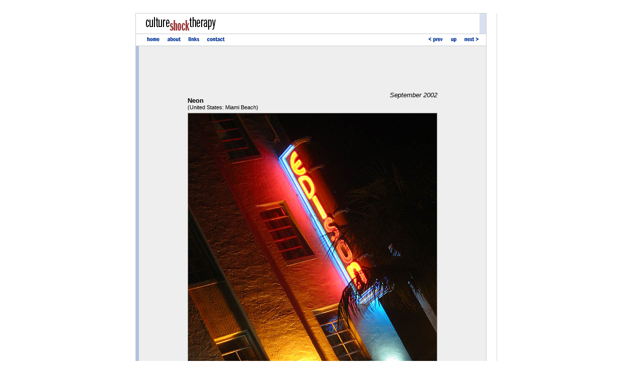

--- FILE ---
content_type: text/html; charset=UTF-8
request_url: http://www.cultureshocktherapy.com/photo-us_347.php
body_size: 1487
content:
<!DOCTYPE HTML PUBLIC "-//W3C//DTD HTML 4.01 Transitional//EN"  "http://www.w3.org/TR/html4/loose.dtd">
	<html><head>
	<meta http-equiv='Content-Type' content='text/html; charset=utf-8'>
	<link rel="stylesheet" href="css/default.css">
	<title>Neon (United States: Miami Beach) - Travel photos from Culture Shock Therapy</title>
	</head>

	<body bgcolor="white">
<script src="http://www.google-analytics.com/urchin.js" type="text/javascript">
</script>
<script type="text/javascript">
_uacct = "UA-588668-1";
urchinTracker();
</script>
	<br><table align="center" border="0" cellspacing="0" cellpadding="0">
		<tr valign='middle'>
			<td colspan="5" bgcolor="#cccccc" height="1"><img src="i/spacer.gif" alt="" height="1"></td>
			<td width='20' height='1'><img src='i/spacer.gif' alt='' width='20' height='1'></td>
			<td width='1' rowspan='8' bgcolor='#d8d8d8'><img src='i/spacer.gif' alt='' width='1'></td>
			<td width='20' height='1'><img src='i/spacer.gif' alt='' width='20' height='1'></td>
		</tr><tr>
			<td bgcolor="#cccccc" width="1"><img src="i/spacer.gif" alt="" width="1"></td>
			<td><img src="i/cover_logo_small.gif" alt="cultureSHOCKtherapy" width="304" height="40"></td>
			<td><img src="i/spacer.gif" alt="" width="381" height="13"></td>
			<td width="13" height="40"><img src="i/cover_topblue.gif" alt="" width="13" height="40"></td>
			<td bgcolor="#cccccc" width="1"><img src="i/spacer.gif" alt="" width="1"></td>
		</tr><tr>
			<td colspan="5" bgcolor="#cccccc" height="1"><img src="i/spacer.gif" alt="" height="1"></td>
		</tr><tr valign="top"><td bgcolor='#cccccc' width='1'><img src='i/spacer.gif' alt='' width='1'></td>
			<td colspan='3'>
				<table border='0' width='685' cellspacing='0' cellpadding='0'>
					<tr>
						<td width='20'><img src='i/spacer.gif' alt='' width='20'></td>
						<td width='332'><a href='/'><img src='i/nav_home.gif' alt='home' width='29' height='20' border='0'></a>
							&nbsp; <a href='about.php'><img src='i/nav_about.gif' alt='about' width='30' height='20' border='0'></a>
							&nbsp; <a href='links.php'><img src='i/nav_links.gif' alt='about' width='25' height='20' border='0'></a>
							&nbsp; <a href='contact.php'><img src='i/nav_contact.gif' alt='contact' width='38' height='20' border='0'></a></td>
						<td width='333' align='right'>&nbsp;&nbsp;&nbsp;<a href='photo-us_348.php'><img src="i/nav_prev.gif" alt='Previous' border='0'></a>&nbsp;&nbsp;&nbsp;<a href='country-us.php'><img src="i/nav_up.gif" border='0' alt="United States"></a>&nbsp;&nbsp;&nbsp;<a href='photo-us_346.php'><img src="i/nav_next.gif" alt='Next' border='0'></a></td>
					</tr>
				</table>
			</td>
			<td bgcolor='#cccccc' width='1'><img src='i/spacer.gif' alt='' width='1'></td></tr><tr>
			<td colspan="5" bgcolor="#cccccc" height="1"><img src="i/spacer.gif" alt="" height="1"></td>
		</tr><tr valign="top">
			<td bgcolor="#cccccc" width="1"><img src="i/spacer.gif" alt="" width="1"></td>
			<td background="i/main_bak.gif" colspan="3">
				<table border="0" cellspacing="0" cellpadding="0" width="685">
					<tr>
						<td width="20"><img src="i/spacer.gif" alt="" width="13"></td>
						<td width="665"><br><center>
<script type="text/javascript"><!--
google_ad_client = "pub-3625088411334385";
google_ad_width = 468;
google_ad_height = 60;
google_ad_format = "468x60_as";
google_ad_type = "text";
google_ad_channel ="0448467556";
google_color_border = "EEEEEE";
google_color_bg = "EEEEEE";
google_color_link = "0000FF";
google_color_text = "000000";
google_color_url = "663300";
//--></script>
<script type="text/javascript"
  src="http://pagead2.googlesyndication.com/pagead/show_ads.js">
  </script>
</center><br><script language="JavaScript" type="text/javascript">
if (top.location != self.location) top.location = self.location;
</script><table border='0' cellspacing='0' cellpadding='0' width='498' align='center'>
	<tr valign='top'>
		<td align='left'>
			<p class='piclabel'><span class='pictitle'>Neon</span><br>(United States: Miami Beach)</p></td><td align='right'><i>September 2002</i></td></tr></table><center><img src="pic/us/2097.jpg" alt="United States: Miami Beach: Neon"></center><table border='0' cellspacing='0' cellpadding='0' width='498' align='center'>
	<tr>
		<td class='normal'><img src="i/spacer.gif" alt='' width='498' height='5'></td></tr></table>					<br></td>
					</tr>
				</table>
			</td>
			<td bgcolor="#cccccc" width="1"><img src="i/spacer.gif" alt="" width="1"></td>
		</tr><tr>
			<td colspan="5" bgcolor="#cccccc" height="1"><img src="i/spacer.gif" alt="" height="1"></td>
		</tr><tr valign='top'>
			<td bgcolor='#cccccc' width='1'><img src='i/spacer.gif' alt='' width='1'></td>
			<td colspan='3'>
				<table border='0' width='685' cellspacing='0' cellpadding='0'>
					<tr>
						<td width='20'><img src='i/spacer.gif' alt='' width='20'></td>
						<td width='332'><a href='/'><img src='i/nav_home.gif' alt='home' width='29' height='20' border='0'></a>
							&nbsp; <a href='about.php'><img src='i/nav_about.gif' alt='about' width='30' height='20' border='0'></a>
							&nbsp; <a href='links.php'><img src='i/nav_links.gif' alt='about' width='25' height='20' border='0'></a>
							&nbsp; <a href='contact.php'><img src='i/nav_contact.gif' alt='contact' width='38' height='20' border='0'></a></td>
						<td width='333' align='right'>&nbsp;&nbsp;&nbsp;<a href='photo-us_348.php'><img src="i/nav_prev.gif" alt='Previous' border='0'></a>&nbsp;&nbsp;&nbsp;<a href='country-us.php'><img src="i/nav_up.gif" border='0' alt="United States"></a>&nbsp;&nbsp;&nbsp;<a href='photo-us_346.php'><img src="i/nav_next.gif" alt='Next' border='0'></a></td>
					</tr>
				</table>
			</td>
			<td bgcolor='#cccccc' width='1'><img src='i/spacer.gif' alt='' width='1'></td>		</tr><tr>
			<td colspan="5" bgcolor="#cccccc" height="1"><img src="i/spacer.gif" alt="" height="1"></td>
		</tr><tr>
			<td colspan="3" style="padding-left: 20px; text-align: center;" class="pagefooter">Images and text copyright &copy; 1994-2026 Miguel
				Cruz. <a href='copyright.php'>Detailed copyright information</a>.</td>
		</tr>
	</table>
	</body>
	</html>

--- FILE ---
content_type: text/html; charset=utf-8
request_url: https://www.google.com/recaptcha/api2/aframe
body_size: 268
content:
<!DOCTYPE HTML><html><head><meta http-equiv="content-type" content="text/html; charset=UTF-8"></head><body><script nonce="Jf3xIXdH8F86MLCc1UWjZg">/** Anti-fraud and anti-abuse applications only. See google.com/recaptcha */ try{var clients={'sodar':'https://pagead2.googlesyndication.com/pagead/sodar?'};window.addEventListener("message",function(a){try{if(a.source===window.parent){var b=JSON.parse(a.data);var c=clients[b['id']];if(c){var d=document.createElement('img');d.src=c+b['params']+'&rc='+(localStorage.getItem("rc::a")?sessionStorage.getItem("rc::b"):"");window.document.body.appendChild(d);sessionStorage.setItem("rc::e",parseInt(sessionStorage.getItem("rc::e")||0)+1);localStorage.setItem("rc::h",'1768501231200');}}}catch(b){}});window.parent.postMessage("_grecaptcha_ready", "*");}catch(b){}</script></body></html>

--- FILE ---
content_type: text/css
request_url: http://www.cultureshocktherapy.com/css/default.css
body_size: 285
content:
p { font-family: georgia, verdana, sans-serif; font-size: 10pt; }
td { font-family: georgia, verdana, sans-serif; font-size: 10pt; }
h2 { font-family: verdana, sans-serif; font-size: 10pt; color: #333333; font-weight: normal; }
h1 { font-family: verdana, sans-serif; font-size: 14pt; color: #333333; font-weight: normal; }

.pagefooter { font-family: verdana, sans-serif; font-size: 8pt; color: #333333; }
.countryname { font-family: verdana, sans-serif; color: #333333; margin-bottom: 10px; }
.regionname { font-family: verdana, sans-serif; font-size: 14pt; color: #333333; font-weight: normal; }
.cover-continent { font-family: verdana, sans-serif; color: #333333; margin-bottom: -10px; }
.cover-piclabel { margin-top: 5px; margin-bottom: 7px; }
.pictitle { font-size: 10pt; font-weight: bold; }
.piclabel { margin-bottom: 5px; font-size: 8pt; }

#searchbox table
{
	border: 1px solid #cccccc;
	padding: 10px;
}
